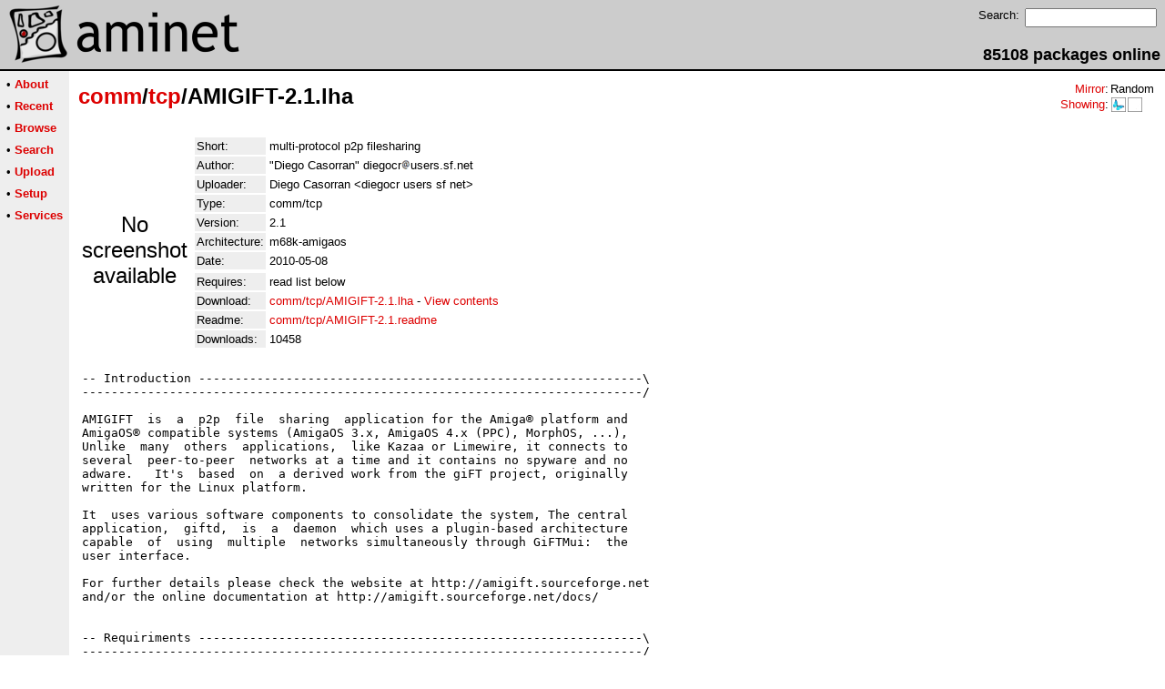

--- FILE ---
content_type: text/html;charset=UTF-8
request_url: http://mos.aminet.net/package/comm/tcp/AMIGIFT-2.1
body_size: 10073
content:
<!DOCTYPE HTML PUBLIC "-//W3C//DTD HTML 4.01 Transitional//EN">
<html><head><title>Aminet - comm/tcp/AMIGIFT-2.1.lha</title>
    <link rel="alternate" type="application/rss+xml" href="/feed" title="Aminet recent uploaded packages">
    <link rel="search" type="application/opensearchdescription+xml" href="/info/adt/opensearch.xml" title="Aminet Search">
    <link rel="icon" href="/favicon.ico" type="image/x-icon">
    <link rel="SHORTCUT ICON" href="/favicon.ico" type="image/x-icon">
    <meta http-equiv="content-type" content="text/html; charset=iso-8859-1"> 
    <style type="text/css">
<!--
a { text-decoration: none; }
a:hover { text-decoration: underline; }
HTML BODY { margin: 0; padding: 0; font-family: sans-serif;}
-->
</style>
</head><body bgcolor="#ffffff" link="#dd0000" vlink="#770000">

  <table border=0 cellspacing=0 cellpadding=0 width="100%" 
id="bodytable"><tr><td colspan=2><table width="100%" border=0 cellpadding=5 cellspacing=0 id="titletable"><tr bgcolor="#cccccc"><td id="titleleft">
<a href="/">
<img src="/pics/aminet_sketch_64.png" width="64" height="64" alt="Aminet" border="0" hspace="5" id="titlesketch"><img src="/pics/aminet.png" width="224" height="64" alt="Aminet" border="0" id="titletext"></a>
</td>
<td id="titleright" valign="bottom" align="right">

  <table border=0 cellpadding=2 cellspacing=2>
  <tr>
  <td valign="top"><font  size="2">Search:</font></td>
  <td valign="top"><form name="topsearch" action="/search"><input type="text" name="query" size="16"></form></td>
  </tr>
  </table>
  <font  size="4"><b>85108 packages online</b></font>

</td>
</tr>
</table>
</td></tr>
<tr><td bgcolor="#000000" colspan="2"><img src="/pics/pix.gif" height="2" alt=""></td></tr><tr><td valign="top" align=center bgcolor="#eeeeee"><table border=0 cellpadding=2 cellspacing=5 bgcolor="#eeeeee">


<tr><td nowrap><font  size="2">

 &bull;
   <a href="//wiki.aminet.net"><b>About</b></a>

</font></td></tr>

<tr><td nowrap><font  size="2">

 &bull;
   <a href="/recent"><b>Recent</b></a>

</font></td></tr>

<tr><td nowrap><font  size="2">

 &bull;
   <a href="/tree"><b>Browse</b></a>

</font></td></tr>

<tr><td nowrap><font  size="2">

 &bull;
   <a href="/search"><b>Search</b></a>

</font></td></tr>

<tr><td nowrap><font  size="2">

 &bull;
   <a href="/upload"><b>Upload</b></a>

</font></td></tr>

<tr><td nowrap><font  size="2">

 &bull;
   <a href="/setup"><b>Setup</b></a>

</font></td></tr>

<tr><td nowrap><font  size="2">

 &bull;
   <a href="/services"><b>Services</b></a>

</font></td></tr>

</table>
<br>
</td><td bgcolor="#ffffff" align="left" valign="top" width="100%">
<table width="100%" border=0 cellspacing=0 cellpadding=10>
<tr><td><h2 style="margin: 0"><a href="/comm" title="comm">comm</a>/<a href="/comm/tcp" title="comm/tcp">tcp</a>/AMIGIFT-2.1.lha</h2></td>
<td align="right" valign="top">

<table border=0 cellpadding=0 cellspacing=2>
  <tr>
    <td align="right" valign="bottom"><font  size="2"><a href="/setup">Mirror</a>:</font></td><td><font  size="2">Random</font></td>
  </tr>
  <tr>
    <td align="right"><font  size="2"><a href="/setup">Showing</a>:</font></td>
    <td valign="top" nowrap>
  <a href="//mos.aminet.net"><img class="archshowing" src="/pics/ppc-morphos.png" alt="ppc-morphos icon" title="MorphOS running on PowerPC based computers" hspace="1" border="0" vspace="0" width="16" height="16"></a><a href="//generic.aminet.net"><img class="archshowing" src="/pics/generic.png" alt="generic icon" title="Packages intended for all architectures" hspace="1" border="0" vspace="0" width="16" height="16"></a>
    </td>
  </tr>
</table>

</td>
</tr>
<tr><td id="maincontent" colspan="2">


<table border=0 cellpadding=2 cellspacing=2><tr><td width="100" align="center">

  <font  size="5">No screenshot available</font>

</td><td valign="top">
<table border=0 cellpadding=2 cellspacing=2>
<tr><td bgcolor="#eeeeee"><font size="2">Short:</font></td><td><font size="2">multi-protocol p2p filesharing</font></td></tr>
<tr><td bgcolor="#eeeeee"><font size="2">Author:</font></td><td><font size="2">"Diego Casorran" diegocr<img src="/pics/at.gif" alt=" at "  height="12">users.sf.net </font></td></tr>
<tr><td bgcolor="#eeeeee"><font size="2">Uploader:</font></td><td><font size="2">Diego Casorran &lt;diegocr users sf net&gt;</font></td></tr>
<tr><td bgcolor="#eeeeee"><font size="2">Type:</font></td><td><font size="2">comm/tcp</font></td></tr>
<tr><td bgcolor="#eeeeee"><font size="2">Version:</font></td><td><font size="2">2.1</font></td></tr>
<tr><td bgcolor="#eeeeee"><font size="2">Architecture:</font></td><td><font size="2">m68k-amigaos</font></td></tr>
<tr><td bgcolor="#eeeeee"><font size="2">Date:</font></td><td><font size="2">2010-05-08</font></td><tr>


<tr><td bgcolor="#eeeeee"><font size="2">Requires:</font></td><td><font size="2">read list below</font></td><tr>








<td bgcolor="#eeeeee"><font size="2">Download:</font></td><td><font size="2"><a href="/comm/tcp/AMIGIFT-2.1.lha">comm/tcp/AMIGIFT-2.1.lha</a> - <a href="#contents">View contents</a></font></td></tr><tr><td bgcolor="#eeeeee"><font size="2">Readme:</font></td><td><font size="2"><a href="/comm/tcp/AMIGIFT-2.1.readme">comm/tcp/AMIGIFT-2.1.readme</a></font></td></tr>
<tr><td bgcolor="#eeeeee"><font size="2">Downloads:</font></td><td><font size="2">10458</font></td></tr></table><br></td></tr>
<tr><td colspan="2"><pre>-- Introduction -------------------------------------------------------------\
-----------------------------------------------------------------------------/

AMIGIFT  is  a  p2p  file  sharing  application for the Amiga® platform and
AmigaOS® compatible systems (AmigaOS 3.x, AmigaOS 4.x (PPC), MorphOS, ...),
Unlike  many  others  applications,  like Kazaa or Limewire, it connects to
several  peer-to-peer  networks at a time and it contains no spyware and no
adware.   It&#39;s  based  on  a derived work from the giFT project, originally
written for the Linux platform.

It  uses various software components to consolidate the system, The central
application,  giftd,  is  a  daemon  which uses a plugin-based architecture
capable  of  using  multiple  networks simultaneously through GiFTMui:  the
user interface.

For further details please check the website at http://amigift.sourceforge.net
and/or the online documentation at http://amigift.sourceforge.net/docs/


-- Requiriments -------------------------------------------------------------\
-----------------------------------------------------------------------------/

 ø AmigaOS 3.0 or higher, or MorphOS.
 ø 68020 or better CPU. ( 68060 or PPC recommended )
 ø 8MB of FREE RAM. ( 16 MB recommended )
 ø AmiTCP-like TCP/IP Stack. ( Genesis or RoadShow recommended )
 ø SFS, PFS3 or FFS2 FileSystem. ( for the incoming folder, at least )
 ø MUI v3.8+, with classes: BetterBalance, Busy, BWin, GIFAnim, Guigfx, Lamp,
   NFloattext, NList, NListtree, NListview, TearOffBay, TearOffPanel, 
   Textinput, Textinputscroll, and Toolbar. (TearOff and BWin are optional)
 ø xml2.library ( optional, used to decode Gnutella&#39;s meta data tags )
 ø bzlib.library (included)
 ø asyncio.library


-- Disclaimer ---------------------------------------------------------------\
-----------------------------------------------------------------------------/

THERES  NO WARRANTY OF ANY KIND, USE THIS PROGRAM AT YOUR OWN RISK, NONE OF
THE  DEVELOPERS  AND/OR  IMPLIED  PEOPLE WILL BE RESPONSIBLE FOR ANY DAMAGE
CAUSED BY USING THIS SOFTWARE.

AMIGIFT  is  a  derived  work  from  the giFT Project (http://gift.sf.net/)
released  under the terms of the GNU General Public License as published by
the Free Software Foundation, With exception of GiFTMui and amigift.library
which are independient components.

Starting  with  Version 2.0, GiFTMui isn&#39;t totally freeware, it needs now a
key to unblock all features, which you can obtain for a little fee.  Do not
confuse  that  with  a  shareware  product,  you can continue using it like
before  for free!, but to use the newly added features the mentioned key is
needed,  ordering  your own key will ensure further development and quicker
releases!

AMIGIFT  Software package(s), sourcecode and binaries, are released free to
the  community,  do what you want with it, but don&#39;t try to take credit for
it.  You&#39;re strictly prohibited to make any profit from this product.

BY  USING  THIS  SOFTWARE MEANS YOU HAVE READ, UNDERSTAND AND ACCEPTED THIS
LIST OF CONDITIONS.

·---------------------------------------------------------------------------\
$Id: AMIGIFT.readme,v 0.3 2010/04/11 19:43:09 diegocr Exp $                  X
¸---------------------------------------------------------------------------/
´- EOF.        
</td></tr>
<tr><td colspan=2><br><br><a name=contents><font size="5"><b>Contents of comm/tcp/AMIGIFT-2.1.lha</b></font></a>
<pre> PERMSSN    UID  GID    PACKED    SIZE  RATIO METHOD CRC     STAMP          NAME
---------- ----------- ------- ------- ------ ---------- ------------ -------------
[generic]                 4781    8192  58.4% -lh5- 8b1e Feb  3  2009 amigift-2.1/asiu
[generic]                 1207    1926  62.7% -lh5- f9da Sep 11  2008 AMIGIFT-2.1/ASIU.info
[generic]                 2314    3087  75.0% -lh5- d5bd Oct 18  2008 AMIGIFT-2.1/Docs.info
[generic]               379579  802584  47.3% -lh5- 2060 Apr 11 18:31 AMIGIFT-2.1/GiFTMui
[generic]                 4358    6192  70.4% -lh5- cb4f May 31  2009 AMIGIFT-2.1/GiFTMui.info
[generic]               187275  342476  54.7% -lh5- 0734 Jun  6  2009 AMIGIFT-2.1/Libs/amigift.library
[generic]                20006   46876  42.7% -lh5- ffa4 Jul 29  2006 AMIGIFT-2.1/Libs/bzlib.library
[generic]                 1520    3436  44.2% -lh5- de9c Apr 15  2009 AMIGIFT-2.1/Libs/execglue.library
[generic]                52124   93724  55.6% -lh5- 086e Mar 24  2009 AMIGIFT-2.1/Libs/gift.library
[generic]                40447   77120  52.4% -lh5- 32b4 Mar 24  2009 AMIGIFT-2.1/Libs/giftmeta.library
[generic]                 4709    8072  58.3% -lh5- 0e5c Mar 24  2009 AMIGIFT-2.1/Libs/giftproto.library
[generic]               370996  828248  44.8% -lh5- e803 May  9  2005 AMIGIFT-2.1/Libs/xml2.library-off
[generic]                18354   36756  49.9% -lh5- 02b5 Jun  4  2007 AMIGIFT-2.1/Sounds/yes.wav
[generic]                44674   75440  59.2% -lh5- 9819 Jun  4  2007 AMIGIFT-2.1/Sounds/Zurriagazo.8svx
[generic]                12270   20048  61.2% -lh5- de89 Jun  4  2007 AMIGIFT-2.1/Sounds/error
[generic]                 9169   15806  58.0% -lh5- 867f Jun  4  2007 AMIGIFT-2.1/Sounds/excellent.wav
[generic]                 4614    7908  58.3% -lh5- 7ca5 Jun  4  2007 AMIGIFT-2.1/Sounds/goodbye.wav
[generic]                36982   82932  44.6% -lh5- 7f09 Jun  4  2007 AMIGIFT-2.1/Sounds/Inspector
[generic]                51596  105312  49.0% -lh5- 611c Jun  4  2007 AMIGIFT-2.1/Sounds/laughter.wav
[generic]                19784   49664  39.8% -lh5- d2ed Jun  4  2007 AMIGIFT-2.1/Sounds/Notify
[generic]                 2645    5312  49.8% -lh5- 442d Jun  4  2007 AMIGIFT-2.1/Sounds/notus
[generic]                 1068    1736  61.5% -lh5- 92c3 Jun  4  2007 AMIGIFT-2.1/Sounds/pit
[generic]                 6669   17112  39.0% -lh5- cfc5 Jun  4  2007 AMIGIFT-2.1/Sounds/srcsp
[generic]                 1482    3020  49.1% -lh5- dafd Jun  4  2007 AMIGIFT-2.1/Sounds/srcst
[generic]                29161   61584  47.4% -lh5- 8467 Jun  4  2007 AMIGIFT-2.1/Sounds/start
[generic]                52393  150712  34.8% -lh5- 8957 Jun  4  2007 AMIGIFT-2.1/Sounds/stats
[generic]                 6096   12376  49.3% -lh5- 5593 Jun  4  2007 AMIGIFT-2.1/Sounds/updalert
[generic]                 5313    9794  54.2% -lh5- 69de Jun  4  2007 AMIGIFT-2.1/Sounds/welcome.wav
[generic]               117688  240476  48.9% -lh5- 2f2b Mar 30 06:49 AMIGIFT-2.1/PlugIns/Ares.PlugIn
[generic]               117115  231316  50.6% -lh5- 5509 Mar 24  2009 AMIGIFT-2.1/PlugIns/FastTrack.PlugIn
[generic]               132362  250592  52.8% -lh5- dc71 Mar 30 06:46 AMIGIFT-2.1/PlugIns/Gnutella.PlugIn
[generic]                93234  172036  54.2% -lh5- e994 Mar 30 06:50 AMIGIFT-2.1/PlugIns/OpenFT.PlugIn
[generic]                  790    1544  51.2% -lh5- e538 Jan 21  2005 AMIGIFT-2.1/rexx/newcfgsync.rexx
[generic]                 9797   17980  54.5% -lh5- 04b8 Jun  4  2007 AMIGIFT-2.1/Sounds/aah.wav
[generic]                 4336    7088  61.2% -lh5- 2824 Jun  4  2007 AMIGIFT-2.1/Sounds/Aarrgghh.iff
[generic]                46332   90924  51.0% -lh5- 0e46 Jun  4  2007 AMIGIFT-2.1/Sounds/browse
[generic]                16691   46576  35.8% -lh5- dde8 Jun  4  2007 AMIGIFT-2.1/Sounds/cjoin
[generic]                  580    1308  44.3% -lh5- eab1 Jun  4  2007 AMIGIFT-2.1/Sounds/cmsg
[generic]                26506   75628  35.0% -lh5- a132 Jun  4  2007 AMIGIFT-2.1/Sounds/cnotice
[generic]                44857   79424  56.5% -lh5- 3b64 Jun  4  2007 AMIGIFT-2.1/Sounds/crazy.wav
[generic]                15466   26924  57.4% -lh5- 9653 Jun  4  2007 AMIGIFT-2.1/Sounds/cserver
[generic]                 1871    2801  66.8% -lh5- 4336 Sep 11  2008 AMIGIFT-2.1/Images/appicon_downloading.info
[generic]                 4063    4063 100.0% -lh0- 6172 Oct 19  2008 AMIGIFT-2.1/Images/req.gif
[generic]                75781   75781 100.0% -lh0- 604a Feb  7  2005 AMIGIFT-2.1/Images/splash.png
[generic]                 1281    3290  38.9% -lh5- 4032 Oct 16  2003 AMIGIFT-2.1/Images/toolbars/GiFTMui-tfs_G.ToolBar
[generic]                 2039    3772  54.1% -lh5- 60ef Oct 16  2003 AMIGIFT-2.1/Images/toolbars/GiFTMui-tfs_S.ToolBar
[generic]                 4556    5470  83.3% -lh5- c448 Jul 30  2003 AMIGIFT-2.1/Images/toolbars/GiFTMui.ToolBar
[generic]                 4334    5392  80.4% -lh5- f61b Jul 30  2003 AMIGIFT-2.1/Images/toolbars/GiFTMui_G.ToolBar
[generic]                 4824    5964  80.9% -lh5- 1f00 Jul 30  2003 AMIGIFT-2.1/Images/toolbars/GiFTMui_S.ToolBar
[generic]                 1895    3136  60.4% -lh5- 6e7b Oct 20  2008 AMIGIFT-2.1/PlugIns/Demo.mcc
[generic]                19193   34120  56.3% -lh5- 606c Nov  5  2008 AMIGIFT-2.1/PlugIns/Demo.PlugIn
[generic]                  978    1076  90.9% -lh5- 65ff Nov 27  2006 AMIGIFT-2.1/Images/networks/small/DirectConnect.iff
[generic]                  535    1060  50.5% -lh5- 649e Nov 27  2006 AMIGIFT-2.1/Images/networks/small/FastTrack.iff
[generic]                  548    1060  51.7% -lh5- ef87 Nov 27  2006 AMIGIFT-2.1/Images/networks/small/Gnutella.iff
[generic]                  901    1076  83.7% -lh5- 8ec0 Nov 27  2006 AMIGIFT-2.1/Images/networks/small/Local.iff
[generic]                  473    1060  44.6% -lh5- f1e7 Nov 27  2006 AMIGIFT-2.1/Images/networks/small/OpenFT.iff
[generic]                  512    1092  46.9% -lh5- 2f97 Nov 27  2006 AMIGIFT-2.1/Images/networks/small/OpenNap.iff
[generic]                  569    1178  48.3% -lh5- de07 Nov 27  2006 AMIGIFT-2.1/Images/networks/small/SoulSeek.iff
[generic]                 1767    3690  47.9% -lh5- 11be Oct 16  2003 AMIGIFT-2.1/Images/toolbars/GiFTMui-tfs.ToolBar
[generic]                  989    1764  56.1% -lh5- 6255 Nov 27  2006 AMIGIFT-2.1/Images/networks/normal/FastTrack.iff
[generic]                 1018    1764  57.7% -lh5- 499a Nov 27  2006 AMIGIFT-2.1/Images/networks/normal/Gnutella.iff
[generic]                 1602    2024  79.2% -lh5- 38ee Nov 27  2006 AMIGIFT-2.1/Images/networks/normal/Local.iff
[generic]                  997    1764  56.5% -lh5- e53b Nov 27  2006 AMIGIFT-2.1/Images/networks/normal/OpenFT.iff
[generic]                  936    1796  52.1% -lh5- c9ce Nov 27  2006 AMIGIFT-2.1/Images/networks/normal/OpenNap.iff
[generic]                 1097    1828  60.0% -lh5- 9a01 Nov 27  2006 AMIGIFT-2.1/Images/networks/normal/SoulSeek.iff
[generic]                  527    1092  48.3% -lh5- ed4d Nov 27  2006 AMIGIFT-2.1/Images/networks/small/Aminet.iff
[generic]                  494    1092  45.2% -lh5- fac2 Nov 27  2006 AMIGIFT-2.1/Images/networks/small/Ares.iff
[generic]                  687     880  78.1% -lh5- 71d2 Aug 15  2005 AMIGIFT-2.1/Images/networks/FastTrack.iff
[generic]                 1757    1757 100.0% -lh0- ab30 Apr 17  2005 AMIGIFT-2.1/Images/networks/Gnutella.png
[generic]                 1508    1835  82.2% -lh5- f0ad Apr 17  2005 AMIGIFT-2.1/Images/networks/Local.png
[generic]                 1061    1958  54.2% -lh5- 3733 Nov 27  2006 AMIGIFT-2.1/Images/networks/normal/Aminet.iff
[generic]                 1048    1860  56.3% -lh5- 5246 Nov 27  2006 AMIGIFT-2.1/Images/networks/normal/Ares.iff
[generic]                 1452    1796  80.8% -lh5- 6359 Nov 27  2006 AMIGIFT-2.1/Images/networks/normal/DirectConnect.iff
[generic]                  754     952  79.2% -lh5- 7b2a Aug 14  2005 AMIGIFT-2.1/Images/networks/OpenFT.iff
[generic]                 1504    1504 100.0% -lh0- bb5d Apr 17  2005 AMIGIFT-2.1/Images/networks/OpenNap.png
[generic]                 2227    2227 100.0% -lh0- b68c Apr 17  2005 AMIGIFT-2.1/Images/networks/SoulSeek.png
[generic]                 1945    2869  67.8% -lh5- 8c8b Sep 11  2008 AMIGIFT-2.1/Images/appicon.info
[generic]                10262   10262 100.0% -lh0- 85fa Dec 30  2000 AMIGIFT-2.1/Images/insact.gif
[generic]                 2144    2144 100.0% -lh0- 7f81 Apr 17  2005 AMIGIFT-2.1/Images/networks/Aminet.png
[generic]                 2467    2467 100.0% -lh0- ed8d Apr 17  2005 AMIGIFT-2.1/Images/networks/Ares.png
[generic]                 1331    1348  98.7% -lh5- 9f4b Apr 17  2005 AMIGIFT-2.1/Images/networks/DirectConnect.png
[generic]                14064   32212  43.7% -lh5- d821 Aug  1  2003 AMIGIFT-2.1/Images/Preferences.iff
[generic]                 9900    9900 100.0% -lh0- f023 Jul 22  2001 AMIGIFT-2.1/Images/sleeping.gif
[generic]                13051   13051 100.0% -lh0- a01e Sep  6  2003 AMIGIFT-2.1/Images/stats.gif
[generic]                 4535    4535 100.0% -lh0- 6eb2 Jul 22  2001 AMIGIFT-2.1/Images/tstats.gif
[generic]                 6132    6132 100.0% -lh0- 9b59 Sep 25  2001 AMIGIFT-2.1/Images/updwait.gif
[generic]                19246   27358  70.3% -lh5- 9eb2 Sep  6  2005 AMIGIFT-2.1/Images/wtamigift.iff
[generic]                52213  130723  39.9% -lh5- 6b3d Apr 11 19:07 AMIGIFT-2.1/Docs/ChangeLog.Amigift
[generic]                 6446   17986  35.8% -lh5- c8bf Oct  9  2008 AMIGIFT-2.1/Docs/FAQ
[generic]                12641   35147  36.0% -lh5- 7994 Jul  2  2007 AMIGIFT-2.1/Docs/GPL.txt
[generic]                   34      34 100.0% -lh0- e88b Sep 10  2008 AMIGIFT-2.1/Docs/index
[generic]                62032  215254  28.8% -lh5- c041 Aug  7  2009 AMIGIFT-2.1/Docs/index.htm
[generic]                 1697    2578  65.8% -lh5- 1607 Oct 18  2008 AMIGIFT-2.1/Docs/index.info
[generic]                42961   70970  60.5% -lh5- b198 Aug  1  2003 AMIGIFT-2.1/Images/About.iff
[generic]                79954   79954 100.0% -lh0- 57ca Aug 15  2003 AMIGIFT-2.1/Images/amigift.gif
[generic]                 1695    2587  65.5% -lh5- 711e Sep 11  2008 AMIGIFT-2.1/Images/appicon_duploading.info
[generic]                 1955    2877  68.0% -lh5- 8ef7 Sep 11  2008 AMIGIFT-2.1/Images/appicon_offline.info
[generic]                 1954    2877  67.9% -lh5- 9f5a Sep 11  2008 AMIGIFT-2.1/Images/appicon_online.info
[generic]                 1694    2591  65.4% -lh5- 271f Sep 11  2008 AMIGIFT-2.1/Images/appicon_uploading.info
[generic]                 1307    1307 100.0% -lh0- 8f5a Sep 12  2008 AMIGIFT-2.1/Docs/images/detail_appicons.png
[generic]                  586     954  61.4% -lh5- 145b Sep 14  2008 AMIGIFT-2.1/Docs/images/detail_lamp_black.png
[generic]                  598     962  62.2% -lh5- 6acd Sep 14  2008 AMIGIFT-2.1/Docs/images/detail_lamp_green.png
[generic]                  595     962  61.9% -lh5- 2df4 Sep 14  2008 AMIGIFT-2.1/Docs/images/detail_lamp_yellow.png
[generic]                 3036    3092  98.2% -lh5- 30fb Sep 22  2008 AMIGIFT-2.1/Docs/images/detail_prefs_desync.png
[generic]                14234   14260  99.8% -lh5- 7f90 Sep 11  2008 AMIGIFT-2.1/Docs/images/detail_splash-s.png
[generic]                29990   29990 100.0% -lh0- dfa9 Sep 11  2008 AMIGIFT-2.1/Docs/images/detail_splash.png
[generic]                  407     407 100.0% -lh0- 13c3 Sep  9  2008 AMIGIFT-2.1/Docs/images/top.png
[generic]                  178     178 100.0% -lh0- 2043 May  3  2007 AMIGIFT-2.1/Docs/images/top_arrow.gif
[generic]                12747   13271  96.1% -lh5- 74f5 Nov 25  2008 AMIGIFT-2.1/Docs/images/firewall.png
[generic]                  471     869  54.2% -lh5- c936 Sep  9  2008 AMIGIFT-2.1/Docs/images/page_rb.png
[generic]                  474     869  54.5% -lh5- a39e Sep  9  2008 AMIGIFT-2.1/Docs/images/page_rl.png
[generic]                  490     881  55.6% -lh5- f33c Sep  9  2008 AMIGIFT-2.1/Docs/images/page_rt.png
[generic]                  475     869  54.7% -lh5- 7f7a Sep  9  2008 AMIGIFT-2.1/Docs/images/page_tl.png
[generic]                  499     902  55.3% -lh5- b21e Sep  9  2008 AMIGIFT-2.1/Docs/images/page_white.png
[generic]                  457     862  53.0% -lh5- 4e90 Sep  9  2008 AMIGIFT-2.1/Docs/images/page_wl.png
[generic]                  343     343 100.0% -lh0- 6333 Sep  9  2008 AMIGIFT-2.1/Docs/images/right.png
[generic]                  731    1060  69.0% -lh5- 0b82 Sep  9  2008 AMIGIFT-2.1/Docs/images/strip_bottom.png
[generic]                  732    1063  68.9% -lh5- e8db Sep  9  2008 AMIGIFT-2.1/Docs/images/strip_top.png
[generic]                  437     437 100.0% -lh0- efb6 Sep  9  2008 AMIGIFT-2.1/Docs/images/toc.png
[generic]                 1266    1266 100.0% -lh0- 1851 Sep  9  2008 AMIGIFT-2.1/Docs/images/info.png
[generic]                  814     814 100.0% -lh0- 2d00 Sep  9  2008 AMIGIFT-2.1/Docs/images/infobubble.png
[generic]                  368     368 100.0% -lh0- de69 Sep  9  2008 AMIGIFT-2.1/Docs/images/left.png
[generic]                  303     303 100.0% -lh0- 4caa Sep  9  2008 AMIGIFT-2.1/Docs/images/linetype.png
[generic]                 1567    1567 100.0% -lh0- 81b9 Sep  9  2008 AMIGIFT-2.1/Docs/images/ok.png
[generic]                  465     864  53.8% -lh5- 603e Sep  9  2008 AMIGIFT-2.1/Docs/images/page_bg.png
[generic]                  457     862  53.0% -lh5- 4e90 Sep  9  2008 AMIGIFT-2.1/Docs/images/page_bl.png
[generic]                  452     860  52.6% -lh5- 67ce Sep  9  2008 AMIGIFT-2.1/Docs/images/page_black.png
[generic]                  465     867  53.6% -lh5- 65c2 Sep  9  2008 AMIGIFT-2.1/Docs/images/page_lb.png
[generic]                  472     869  54.3% -lh5- 2e99 Sep  9  2008 AMIGIFT-2.1/Docs/images/page_ll.png
[generic]                  481     877  54.8% -lh5- f990 Sep  9  2008 AMIGIFT-2.1/Docs/images/page_lt.png
[generic]                 2279    2279 100.0% -lh0- 3336 Sep  9  2008 AMIGIFT-2.1/Docs/images/detail_prefs_openft1.png
[generic]                 2668    2668 100.0% -lh0- 1648 Sep  9  2008 AMIGIFT-2.1/Docs/images/detail_prefs_openft2.png
[generic]                 8894    9244  96.2% -lh5- bee1 Sep  9  2008 AMIGIFT-2.1/Docs/images/detail_transfers.png
[generic]                 3152    3407  92.5% -lh5- 06ed Sep  9  2008 AMIGIFT-2.1/Docs/images/detail_transfers_sources.png
[generic]                 1525    1525 100.0% -lh0- fddc Sep  9  2008 AMIGIFT-2.1/Docs/images/detail_transfers_toolbar.png
[generic]                 4159    4182  99.5% -lh5- f864 Sep  9  2008 AMIGIFT-2.1/Docs/images/detail_uptime.png
[generic]                 8897    8897 100.0% -lh0- e034 Sep  9  2008 AMIGIFT-2.1/Docs/images/detail_welcome.png
[generic]                 1518    1518 100.0% -lh0- 7d51 Sep  9  2008 AMIGIFT-2.1/Docs/images/error.png
[generic]                  306     306 100.0% -lh0- dbb9 Sep  9  2008 AMIGIFT-2.1/Docs/images/hand.png
[generic]                 3447    3478  99.1% -lh5- 7ea4 Sep  9  2008 AMIGIFT-2.1/Docs/images/detail_prefs_giftmui_sockopts.png
[generic]                 2062    2104  98.0% -lh5- ec41 Sep  9  2008 AMIGIFT-2.1/Docs/images/detail_prefs_giftmui_sounds.png
[generic]                 1656    1656 100.0% -lh0- c92b Sep  9  2008 AMIGIFT-2.1/Docs/images/detail_prefs_gnutella1.png
[generic]                 1329    1329 100.0% -lh0- 3f4c Sep  9  2008 AMIGIFT-2.1/Docs/images/detail_prefs_gnutella2.png
[generic]                 2304    2304 100.0% -lh0- db2d Sep  9  2008 AMIGIFT-2.1/Docs/images/detail_prefs_gnutella3.png
[generic]                 1994    1994 100.0% -lh0- 918d Sep  9  2008 AMIGIFT-2.1/Docs/images/detail_prefs_gnutella4.png
[generic]                 2094    2125  98.5% -lh5- 7082 Sep  9  2008 AMIGIFT-2.1/Docs/images/detail_prefs_list.png
[generic]                  868     873  99.4% -lh5- 2d5f Sep  9  2008 AMIGIFT-2.1/Docs/images/detail_prefs_nosettings.png
[generic]                  786     786 100.0% -lh0- 8088 Sep  9  2008 AMIGIFT-2.1/Docs/images/detail_prefs_giftmui_main5.png
[generic]                 1761    1761 100.0% -lh0- 9f55 Sep  9  2008 AMIGIFT-2.1/Docs/images/detail_prefs_giftmui_main6.png
[generic]                 1214    1214 100.0% -lh0- 1e06 Sep  9  2008 AMIGIFT-2.1/Docs/images/detail_prefs_giftmui_main7.png
[generic]                 1520    1520 100.0% -lh0- 5f9a Sep  9  2008 AMIGIFT-2.1/Docs/images/detail_prefs_giftmui_main8.png
[generic]                 1039    1039 100.0% -lh0- 237c Sep  9  2008 AMIGIFT-2.1/Docs/images/detail_prefs_giftmui_main9.png
[generic]                 1129    1129 100.0% -lh0- 3776 Sep  9  2008 AMIGIFT-2.1/Docs/images/detail_prefs_giftmui_pages.png
[generic]                 4116    4194  98.1% -lh5- 25bf Sep  9  2008 AMIGIFT-2.1/Docs/images/detail_prefs_giftmui_players.png
[generic]                 2078    2136  97.3% -lh5- 94d7 Sep  9  2008 AMIGIFT-2.1/Docs/images/detail_prefs_giftmui_downcheck.png
[generic]                 3919    4050  96.8% -lh5- 73cc Sep  9  2008 AMIGIFT-2.1/Docs/images/detail_prefs_giftmui_events.png
[generic]                 2208    2244  98.4% -lh5- 1493 Sep  9  2008 AMIGIFT-2.1/Docs/images/detail_prefs_giftmui_locator.png
[generic]                 1059    1059 100.0% -lh0- 931f Sep  9  2008 AMIGIFT-2.1/Docs/images/detail_prefs_giftmui_main1.png
[generic]                 1444    1444 100.0% -lh0- 59db Sep  9  2008 AMIGIFT-2.1/Docs/images/detail_prefs_giftmui_main2.png
[generic]                 1253    1253 100.0% -lh0- 24fb Sep  9  2008 AMIGIFT-2.1/Docs/images/detail_prefs_giftmui_main3.png
[generic]                 1152    1152 100.0% -lh0- b836 Sep  9  2008 AMIGIFT-2.1/Docs/images/detail_prefs_giftmui_main4.png
[generic]                 1400    1400 100.0% -lh0- 94f5 Sep  9  2008 AMIGIFT-2.1/Docs/images/detail_prefs_giftd_main1.png
[generic]                 1852    1852 100.0% -lh0- 032f Sep  9  2008 AMIGIFT-2.1/Docs/images/detail_prefs_giftd_main2.png
[generic]                  995     995 100.0% -lh0- 0008 Sep  9  2008 AMIGIFT-2.1/Docs/images/detail_prefs_giftd_pages.png
[generic]                 2993    2994 100.0% -lh5- b483 Sep  9  2008 AMIGIFT-2.1/Docs/images/detail_prefs_giftd_protocols.png
[generic]                 2810    2825  99.5% -lh5- 6e8c Sep  9  2008 AMIGIFT-2.1/Docs/images/detail_prefs_giftd_sharing.png
[generic]                 2078    2078 100.0% -lh0- c70e Sep  9  2008 AMIGIFT-2.1/Docs/images/detail_prefs_giftd_tunning.png
[generic]                 3407    3435  99.2% -lh5- 12b1 Sep  9  2008 AMIGIFT-2.1/Docs/images/detail_prefs_giftmui_chat.png
[generic]                 2006    2013  99.7% -lh5- cbca Sep  9  2008 AMIGIFT-2.1/Docs/images/detail_menu.png
[generic]                 2008    2071  97.0% -lh5- 9a43 Sep  9  2008 AMIGIFT-2.1/Docs/images/detail_menu2.png
[generic]                 2031    2100  96.7% -lh5- a8cc Sep  9  2008 AMIGIFT-2.1/Docs/images/detail_menu3.png
[generic]                 6894    6932  99.5% -lh5- 2198 Sep  9  2008 AMIGIFT-2.1/Docs/images/detail_prefs.png
[generic]                 1749    1749 100.0% -lh0- c9e2 Sep  9  2008 AMIGIFT-2.1/Docs/images/detail_prefs_ares.png
[generic]                 1927    1934  99.6% -lh5- c2c8 Sep  9  2008 AMIGIFT-2.1/Docs/images/detail_prefs_changed.png
[generic]                 1770    1770 100.0% -lh0- 7bd5 Sep  9  2008 AMIGIFT-2.1/Docs/images/detail_prefs_fasttrack.png
[generic]                 1166    1170  99.7% -lh5- e7f4 Sep  9  2008 AMIGIFT-2.1/Docs/images/detail_prefs_giftd_download.png
[generic]                 7111    7127  99.8% -lh5- a736 Sep  9  2008 AMIGIFT-2.1/Docs/images/detail_torrents.png
[generic]                 3350    3351 100.0% -lh5- fd03 Sep  9  2008 AMIGIFT-2.1/Docs/images/detail_main_adsearchbox.png
[generic]                  702     740  94.9% -lh5- 94ba Sep  9  2008 AMIGIFT-2.1/Docs/images/detail_main_dtrack.png
[generic]                 1536    1603  95.8% -lh5- f92d Sep  9  2008 AMIGIFT-2.1/Docs/images/detail_main_dtrack2.png
[generic]                 5272    5507  95.7% -lh5- 343e Sep  9  2008 AMIGIFT-2.1/Docs/images/detail_main_dtrack3.png
[generic]                  803     803 100.0% -lh0- 46d4 Sep  9  2008 AMIGIFT-2.1/Docs/images/detail_main_info.png
[generic]                 6758    6909  97.8% -lh5- dd11 Sep  9  2008 AMIGIFT-2.1/Docs/images/detail_main_results.png
[generic]                 1224    1224 100.0% -lh0- 666c Sep  9  2008 AMIGIFT-2.1/Docs/images/detail_main_searchbox.png
[generic]                 4357    4357 100.0% -lh0- c195 Sep  9  2008 AMIGIFT-2.1/Docs/images/detail_main_toolbar.png
[generic]                  497     934  53.2% -lh5- 1d5e Apr 19  2007 AMIGIFT-2.1/Docs/ChangeLog.Ares
[generic]                 1751    4951  35.4% -lh5- f47c Aug 25  2006 AMIGIFT-2.1/Docs/ChangeLog.FastTrack
[generic]                 1328    2669  49.8% -lh5- d480 Jun 29  2007 AMIGIFT-2.1/Docs/ChangeLog.giftd
[generic]                 3513    8094  43.4% -lh5- e8b2 Apr 12  2007 AMIGIFT-2.1/Docs/ChangeLog.Gnutella
[generic]                39839   39839 100.0% -lh0- 1b96 Sep  9  2008 AMIGIFT-2.1/Docs/images/20070701-shot-r.png
[generic]                41770   41770 100.0% -lh0- ac75 Sep  9  2008 AMIGIFT-2.1/Docs/images/20070701-shot-s.png
[generic]                19814   19972  99.2% -lh5- 6d34 Sep  9  2008 AMIGIFT-2.1/Docs/images/20070701-shot.png
[generic]                16496   16540  99.7% -lh5- f466 Sep  9  2008 AMIGIFT-2.1/Docs/images/amigift-doc.png
[generic]                  337     337 100.0% -lh0- d8b6 Sep  9  2008 AMIGIFT-2.1/Docs/images/arrowdownfilled.png
[generic]                 4835    5304  91.2% -lh5- 9f08 Sep  9  2008 AMIGIFT-2.1/Docs/images/detail_fbrowse.png
[generic]                56557  104108  54.3% -lh5- 8fbc Apr 11 18:45 AMIGIFT-2.1/daemon/giftd
[generic]                 2159    8542  25.3% -lh5- 172c Apr 11 19:11 AMIGIFT-2.1/daemon/Gnutella/recent_nodes
[generic]                 3767   18460  20.4% -lh5- 98e0 Mar 29 20:39 AMIGIFT-2.1/daemon/OpenFT/nodes
[generic]                 5107   22834  22.4% -lh5- 411c May 31  2009 AMIGIFT-2.1/daemon/OpenFT/nodes~
[generic]                  482    1237  39.0% -lh5- 53c5 Dec 20  2005 AMIGIFT-2.1/daemon/ui/ui.conf
[generic]                    1       1 100.0% -lh0- 0780 May 29  2006 AMIGIFT-2.1/data/.Cache/.delme
[generic]                 1689    3500  48.3% -lh5- 26b3 Apr 11 19:48 AMIGIFT-2.1/Docs/AMIGIFT.readme
[generic]                   38      38 100.0% -lh0- 309b Sep 10  2008 AMIGIFT-2.1/Docs/ChangeLog
[generic]                  821    2279  36.0% -lh5- 6848 Sep 10  2008 AMIGIFT-2.1/Docs/ChangeLog.htm
[generic]                 3764    6289  59.9% -lh5- 0e0b Oct 18  2008 AMIGIFT-2.1/Docs/ChangeLog.info
[generic]                 7015   17822  39.4% -lh5- cae9 Apr 18  2005 AMIGIFT-2.1/Docs/ChangeLog.OpenFT
[generic]                 1763    2824  62.4% -lh5- a2cc Oct 18  2008 AMIGIFT-2.1/Docs/FAQ.info
[generic]                 1763    2824  62.4% -lh5- 7e85 Oct 18  2008 AMIGIFT-2.1/Docs/GPL.txt.info
[generic]                 4951   23298  21.3% -lh5- f3e3 Nov 27  2008 AMIGIFT-2.1/daemon/data/OpenFT/nodes
[generic]                 3184    7490  42.5% -lh5- 8a70 Sep 21  2008 AMIGIFT-2.1/daemon/data/OpenFT/OpenFT.conf.template
[generic]               107327  484401  22.2% -lh5- 102a Nov 27  2008 AMIGIFT-2.1/daemon/FastTrack/banlist
[generic]                29991  141901  21.1% -lh5- f4da Nov 27  2008 AMIGIFT-2.1/daemon/FastTrack/nodes
[generic]                  546    2042  26.7% -lh5- 5b1c Mar 29 00:13 AMIGIFT-2.1/daemon/Gnutella/bad_gwebcaches
[generic]                  365     957  38.1% -lh5- e77f Mar 29 00:15 AMIGIFT-2.1/daemon/Gnutella/gwebcaches
[generic]                  747    2072  36.1% -lh5- e18f Jun  2  2007 AMIGIFT-2.1/daemon/Gnutella/gwebcaches~
[generic]                87274  499871  17.5% -lh5- 083a Nov 29  2008 AMIGIFT-2.1/daemon/Gnutella/hostiles.txt
[generic]                 5264   13576  38.8% -lh5- f0f9 Apr 11 19:11 AMIGIFT-2.1/daemon/Gnutella/nodes
[generic]                    0       0 ****** -lh0- 0000 May 31  2009 AMIGIFT-2.1/daemon/Gnutella/stable_nodes
[generic]                 4841    8260  58.6% -lh5- 71e2 Feb  3  2009 AMIGIFT-2.1/contrib/ASIU_Ita
[generic]                 5361   22857  23.5% -lh5- fe4f Apr 11 19:11 AMIGIFT-2.1/daemon/Ares/nodes
[generic]                  497     991  50.2% -lh5- dda3 Sep 21  2008 AMIGIFT-2.1/daemon/data/Ares/Ares.conf.template
[generic]                 5143   21286  24.2% -lh5- 8264 Nov 27  2008 AMIGIFT-2.1/daemon/data/Ares/nodes
[generic]                  775    1702  45.5% -lh5- b1a2 Sep 21  2008 AMIGIFT-2.1/daemon/data/FastTrack/FastTrack.conf.template
[generic]                29991  141901  21.1% -lh5- f4da Nov 27  2008 AMIGIFT-2.1/daemon/data/FastTrack/nodes
[generic]                 1832    5233  35.0% -lh5- bce4 Sep 21  2008 AMIGIFT-2.1/daemon/data/Gnutella/Gnutella.conf.template
[generic]                  310     867  35.8% -lh5- 9a87 Nov 27  2008 AMIGIFT-2.1/daemon/data/Gnutella/gwebcaches
[generic]                 7190   19806  36.3% -lh5- 8337 Nov 27  2008 AMIGIFT-2.1/daemon/data/Gnutella/nodes
[generic]                 2289   10017  22.9% -lh5- 9091 Apr  4  2006 AMIGIFT-2.1/daemon/data/mime.types
[generic]                 6600    6600 100.0% -lh0- 8f73 Dec  4  2008 AMIGIFT-2.1/contrib/ASIU by Kens.lha
[generic]                 1161    1620  71.7% -lh5- 4551 Nov 27  2008 AMIGIFT-2.1/contrib/ASIU_Ita.info
[generic]                 3498    6844  51.1% -lh5- 32fb Oct 16  2003 AMIGIFT-2.1/contrib/gifanims/insact.gif3
[generic]                 5710    6597  86.6% -lh5- 8bf8 Jul 30  2002 AMIGIFT-2.1/contrib/gifanims/insact.gif4
[generic]                 1354    2095  64.6% -lh5- 01f1 Mar 29  1999 AMIGIFT-2.1/contrib/gifanims/insact.gif5
[generic]                 9149    9538  95.9% -lh5- 2397 Jan  8  2008 AMIGIFT-2.1/contrib/gifanims/insact.gif6
[generic]                 4168    4869  85.6% -lh5- b63f Jan  8  2008 AMIGIFT-2.1/contrib/gifanims/insact.gif7
[generic]                 1977    1977 100.0% -lh0- 5157 Sep  4  2003 AMIGIFT-2.1/contrib/gifanims/req.gif
[generic]              1432635 1432635 100.0% -lh0- f5d1 Nov 14  2008 AMIGIFT-2.1/contrib/hostiles15MB.7z
[generic]                  739    1572  47.0% -lh5- 3f46 Nov 14  2008 AMIGIFT-2.1/contrib/hostiles15MB.7z.info
[generic]                 1855    2811  66.0% -lh5- 33cd Sep 16  2008 AMIGIFT-2.1/contrib/appicons.info
[generic]                 5781    5781 100.0% -lh0- 286f Aug 16  2003 AMIGIFT-2.1/contrib/gifanims/amigift.gif
[generic]                 6238   15448  40.4% -lh5- e54f Feb 19  2004 AMIGIFT-2.1/contrib/gifanims/amigift.gif~
[generic]                 4168    4869  85.6% -lh5- b63f Jan  8  2008 AMIGIFT-2.1/contrib/gifanims/insact.gif1
[generic]                  710     813  87.3% -lh5- a6c3 Oct 16  2003 AMIGIFT-2.1/contrib/gifanims/insact.gif2
[generic]                 1855    2811  66.0% -lh5- 5b13 Sep 16  2008 AMIGIFT-2.1/contrib/icons.info
[generic]                 1854    2811  66.0% -lh5- 2244 Sep 16  2008 AMIGIFT-2.1/contrib/icons/cyboaa.info
[generic]                 2167    2178  99.5% -lh5- 5486 May  8  2004 AMIGIFT-2.1/contrib/icons/cyboaa/Amigift.info
[generic]                 5092    5196  98.0% -lh5- 93f6 May  8  2004 AMIGIFT-2.1/contrib/icons/cyboaa/Amigift2.info
[generic]                 1854    2811  66.0% -lh5- 6e29 Sep 16  2008 AMIGIFT-2.1/contrib/icons/hexaae.info
[generic]                 1580    2097  75.3% -lh5- 2491 Aug 26  2003 AMIGIFT-2.1/contrib/icons/Amigift.guide.info
[generic]                 2950    4199  70.3% -lh5- 36b1 Jun 13  2007 AMIGIFT-2.1/contrib/icons/giFTMui-new.info
[generic]                 3446    4667  73.8% -lh5- d062 Jun 13  2007 AMIGIFT-2.1/contrib/icons/giFTMui-new2.info
[generic]                 2286    2485  92.0% -lh5- e35e Jun 30  2004 AMIGIFT-2.1/contrib/icons/giFTMui-silva.info
[generic]                 1877    3516  53.4% -lh5- 2b6c Aug 21  2008 AMIGIFT-2.1/contrib/icons/giFTMui.info
[generic]                 1854    2811  66.0% -lh5- 2244 Sep 16  2008 AMIGIFT-2.1/contrib/icons/ken.info
[generic]                 8765    9132  96.0% -lh5- e645 Apr 10  2008 AMIGIFT-2.1/contrib/icons/ken/AmiGift-ken.png.info
[generic]                 5131    5754  89.2% -lh5- c9db Sep 10  2008 AMIGIFT-2.1/contrib/icons/ken/amigift.info
[generic]                 8193    8531  96.0% -lh5- 0d65 Apr 10  2008 AMIGIFT-2.1/contrib/icons/ken/GiFTMui-ken.png.info
[generic]                 2276    2744  82.9% -lh5- 8cd6 Jun 19  2007 AMIGIFT-2.1/contrib/appicons/appicon_duploading.info
[generic]                 2955    3564  82.9% -lh5- a289 Jun 19  2007 AMIGIFT-2.1/contrib/appicons/appicon_offline.info
[generic]                 2706    3416  79.2% -lh5- 8164 Jun 19  2007 AMIGIFT-2.1/contrib/appicons/appicon_online.info
[generic]                 2515    2950  85.3% -lh5- e2b0 Jun 19  2007 AMIGIFT-2.1/contrib/appicons/appicon_uploading.info
[generic]                 1855    2811  66.0% -lh5- 354b Sep 16  2008 AMIGIFT-2.1/contrib/appicons/huge.info
[generic]                 1204    2055  58.6% -lh5- 9d7d May 11  2006 AMIGIFT-2.1/contrib/icons/hexaae/amigift.info
[generic]                 1100    1765  62.3% -lh5- 2599 May 11  2006 AMIGIFT-2.1/contrib/icons/hexaae/giftmui.info
[generic]                 3963    4484  88.4% -lh5- d398 Oct 15  2006 AMIGIFT-2.1/contrib/icons/ken/AmiGift-ken.info
[generic]                 2534    2962  85.6% -lh5- 1f90 Jun 19  2007 AMIGIFT-2.1/contrib/appicons/appicon_downloading.info
[generic]                 3373    3373 100.0% -lh0- 0ffa Jun 19  2007 AMIGIFT-2.1/contrib/appicons/appicon_downloading.png
[generic]                 3246    3246 100.0% -lh0- f16d Jun 19  2007 AMIGIFT-2.1/contrib/appicons/appicon_duploading.png
[generic]                 3964    3964 100.0% -lh0- 8569 Jun 19  2007 AMIGIFT-2.1/contrib/appicons/appicon_offline.png
[generic]                 3681    3681 100.0% -lh0- c19a Jun 19  2007 AMIGIFT-2.1/contrib/appicons/appicon_online.png
[generic]                 3362    3362 100.0% -lh0- 56e3 Jun 19  2007 AMIGIFT-2.1/contrib/appicons/appicon_uploading.png
[generic]                 3201    3201 100.0% -lh0- 163f Jun 19  2007 AMIGIFT-2.1/contrib/appicons/appicon_xyz.png
[generic]                13191   15704  84.0% -lh5- ed8d Jan  5  2006 AMIGIFT-2.1/contrib/appicons/huge/appicon_uploading.info
[generic]                26970   63232  42.7% -lh5- 2386 May 21  2009 AMIGIFT-2.1/Catalogs/Français/GiFTMui.catalog
[generic]                46377  116605  39.8% -lh5- 85fd Mar  7  2009 AMIGIFT-2.1/Catalogs/Français/GiFTMui.ct
[generic]                25111   66999  37.5% -lh5- 6bae Jun  6  2009 AMIGIFT-2.1/Catalogs/GiFTMui.cd
[generic]                24308   67299  36.1% -lh5- 5f21 Jun  6  2009 AMIGIFT-2.1/Catalogs/GiFTMui.ct
[generic]                13191   15704  84.0% -lh5- ed8d Jan  5  2006 AMIGIFT-2.1/contrib/appicons/huge/appicon_downloading.info
[generic]                13191   15704  84.0% -lh5- ed8d Jan  5  2006 AMIGIFT-2.1/contrib/appicons/huge/appicon_duploading.info
[generic]                13135   18136  72.4% -lh5- 8cf9 Jan  5  2006 AMIGIFT-2.1/contrib/appicons/huge/appicon_offline.info
[generic]                 6364   14400  44.2% -lh5- ce47 Jan  5  2006 AMIGIFT-2.1/contrib/appicons/huge/appicon_online.info
[generic]                24244   55192  43.9% -lh5- 9f1f Jan 22  2008 AMIGIFT-2.1/Catalogs/deutsch/giFTMui.catalog
[generic]                  760    1487  51.1% -lh5- f3c9 Jan 22  2008 AMIGIFT-2.1/Catalogs/deutsch/giFTMui.catalog.readme
[generic]                34548   34548 100.0% -lh0- 85d3 Jan 22  2008 AMIGIFT-2.1/Catalogs/deutsch/giFTMui.cs.xpk
[generic]                42656  103898  41.1% -lh5- dff8 Jan 22  2008 AMIGIFT-2.1/Catalogs/deutsch/giFTMui.ct
[generic]                41073  102410  40.1% -lh5- 8d6d Feb 13  2007 AMIGIFT-2.1/Catalogs/español/giFTMui.ct
[generic]                28163   66088  42.6% -lh5- cc87 Jun  7  2009 AMIGIFT-2.1/Catalogs/italiano/GiFTMui.catalog
[generic]                48580  121120  40.1% -lh5- bbd0 Jun  7  2009 AMIGIFT-2.1/Catalogs/italiano/GiFTMui.ct
[generic]                21375   46302  46.2% -lh5- a330 Feb 13  2007 AMIGIFT-2.1/Catalogs/swedish/giFTMui.catalog
[generic]                28047   70336  39.9% -lh5- 6e31 Feb 13  2007 AMIGIFT-2.1/Catalogs/swedish/giFTMui.ct
[generic]                 3968    4484  88.5% -lh5- a7e4 Oct 18  2008 AMIGIFT-2.1.info
[generic]                25861   61256  42.2% -lh5- a390 Feb 13  2007 AMIGIFT-2.1/Catalogs/español/giFTMui.catalog
---------- ----------- ------- ------- ------ ---------- ------------ -------------
 Total       292 files 5280076 9614201  54.9%            May  7 20:26
</pre></table>


</td></tr>
</table></td></tr><tr><td bgcolor="#000000" colspan="2"><img src="/pics/pix.gif" height="2"
alt=""></td></tr>
<tr><td colspan="2" align="center"><font face="arial" size=2>Page generated in 0.04 seconds</font></td></tr>
<tr><td colspan="2" align="center"><font face="arial" size=2>Aminet &copy; 1992-2024 Urban 
M&uuml;ller and the <a href="//wiki.aminet.net/Team_Members">Aminet team</a>.
Aminet contact address: &lt;aminet<img src="/pics/at.gif" height="12" alt="">aminet net&gt;</font></td></tr>
</table>
<!-- Running on Mojolicious -->
</body>
</html>
